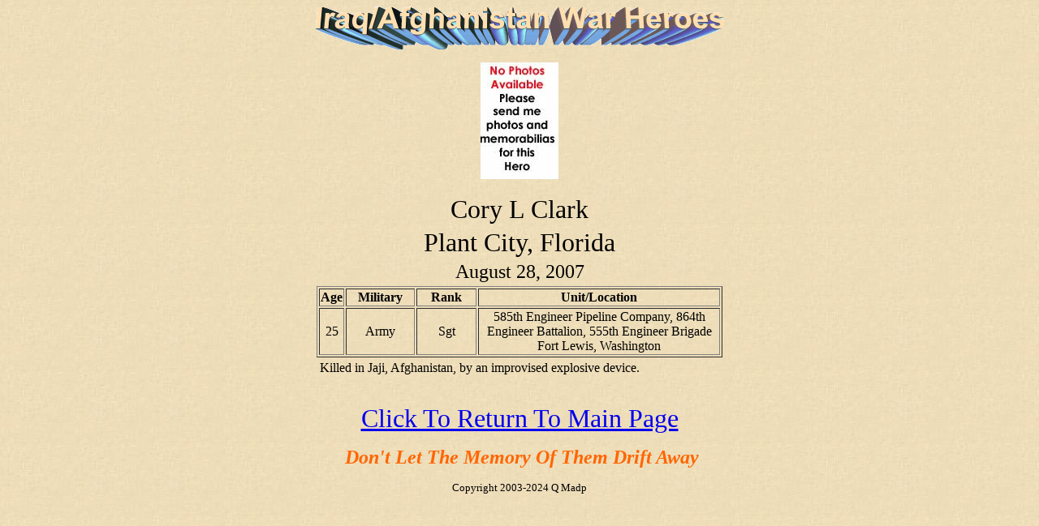

--- FILE ---
content_type: text/html
request_url: http://www.iraqwarheroes.org/clarkcl.htm
body_size: 1035
content:
<html>

<head>
<meta http-equiv="Content-Type" content="text/html; charset=windows-1252">
<META NAME="keywords" CONTENT="Our War Heroes, www.OurWarHeroes.org - Q Madp">
<META NAME="description" CONTENT="Our War Heroes, www.OurWarHeroes.org - Q Madp">
<META NAME="abstract" CONTENT="Iraq War Heroes, Our War Heroes">
<META NAME="author" CONTENT="Q Madp-- OurWarHeroes.org ">

<META NAME="copyright" CONTENT="Copyright 2003-2020">
<META NAME="robots" CONTENT="FOLLOW,INDEX">
<title>  Cory L Clark&nbsp; - OurWarHeroes.org - Tribute sites by Q Madp</title>


</head>

<body background="kiabg.jpg">
<p align="center">
<img border="0" src="head132.png" alt="Operation Iraqi Freedom, Fallen Heroes, Iraq War 03/19/03" width="503" height="53"></p>


<p align="center">
<img border="0" src="photos02/no.jpg" width="96" height="144"></p>


<div align="center">
  <center>
  <table border="0" width="500">
    <tr>
      <td>
        <p align="center"><font face="Arial Black" size="6">Cory L Clark</font></td>
    </tr>
    <tr>
      <td>
        <p align="center"><font face="Arial Rounded MT Bold" size="6">Plant
        City, Florida</font></td>
    </tr>
    <tr>
      <td>
        <p align="center"><font face="Arial Black" size="5">August 28, 2007</font></td>
    </tr>
    <tr>
      <td align="center">
        <div align="center">
          <table border="1" width="500">
            <tr>
              <td width="28" align="center"><font face="Verdana"><b>Age</b></font></td>
              <td width="81" align="center"><font face="Verdana"><b>Military</b></font></td>
              <td width="70" align="center"><font face="Verdana"><b>Rank</b></font></td>
              <td width="295" align="center"><font face="Verdana"><b>Unit/Location</b></font></td>
            </tr>
            <tr>
              <td width="28" align="center">25</td>
              <td width="81" align="center">Army</td>
              <td width="70" align="center">Sgt</td>
              <td width="295" align="center">
                <p style="word-spacing: 0; margin-top: 0; margin-bottom: 0"><span id="lblArticleContent">585th
                Engineer Pipeline Company, 864th Engineer Battalion, 555th
                Engineer Brigade</span></p>
                <p style="word-spacing: 0; margin-top: 0; margin-bottom: 0"><span id="lblArticleContent">Fort
                Lewis, Washington</span></p>
              </td>
            </tr>
          </table>
        </div>
      </td>
    </tr>
    <tr>
      <td align="center">
        <p align="left">&nbsp;Killed <span id="lblArticleContent">in Jaji,
        Afghanistan, by an improvised explosive device.</span></td>
    </tr>
    <tr>
      <td></td>
    </tr>
    <tr>
      <td></td>
    </tr>
    <tr>
      <td></td>
    </tr>
    <tr>
      <td></td>
    </tr>
  </table>
  </center>
</div>

<p align="center"><font size="6"><a href="index.htm">Click To
Return To Main Page</a></font></p>
<p align="center"><font face="Verdana" size="5" color="#FF6600"><b><i>&nbsp;Don't
Let The Memory Of Them Drift Away</i></b></font></p>
 <p align="center" style="word-spacing: 0; margin-top: 0; margin-bottom: 0"><font size="2">Copyright 2003-2024 Q Madp </a>
    </font></p>

</body>

</html>